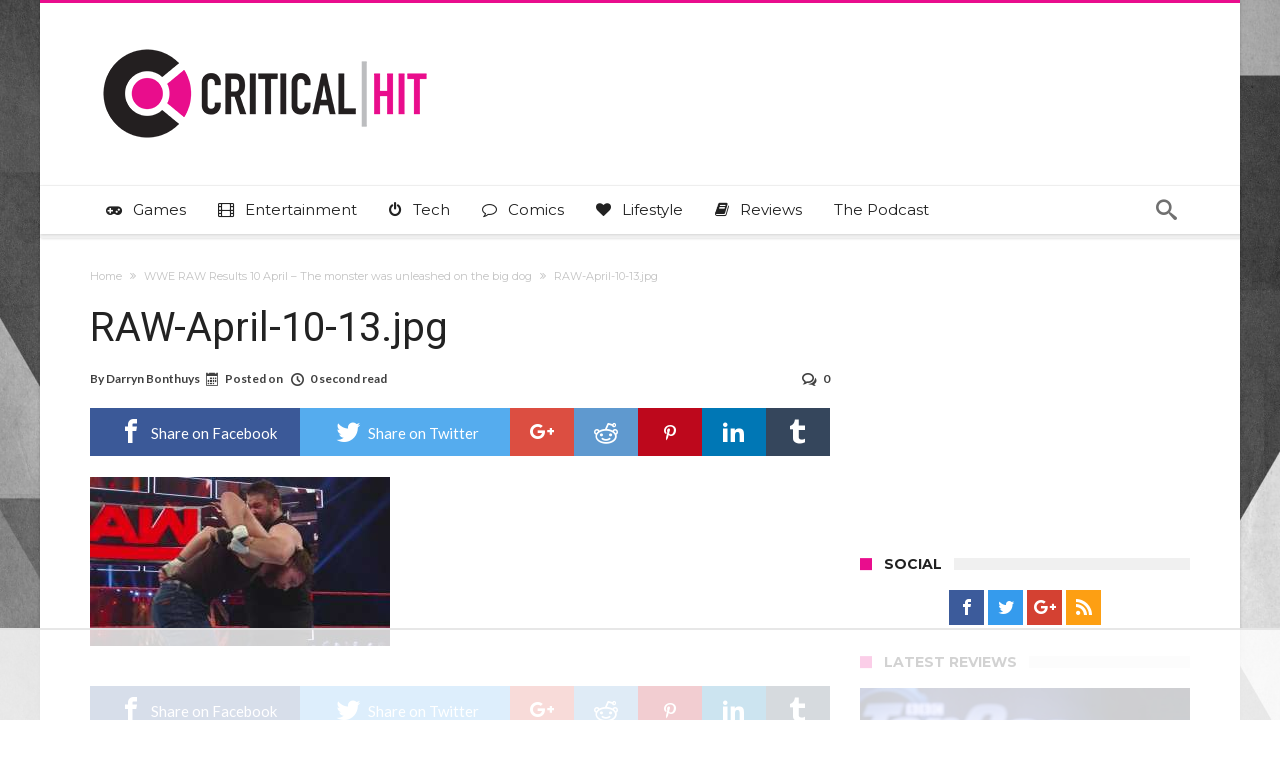

--- FILE ---
content_type: text/html
request_url: https://api.intentiq.com/profiles_engine/ProfilesEngineServlet?at=39&mi=10&dpi=936734067&pt=17&dpn=1&iiqidtype=2&iiqpcid=804e75e8-9cf1-4985-b57e-0f900e333511&iiqpciddate=1768852021001&pcid=f32dc775-0472-40ba-a3ca-013be4999372&idtype=3&gdpr=0&japs=false&jaesc=0&jafc=0&jaensc=0&jsver=0.33&testGroup=A&source=pbjs&ABTestingConfigurationSource=group&abtg=A&vrref=https%3A%2F%2Fwww.criticalhit.net
body_size: 55
content:
{"abPercentage":97,"adt":1,"ct":2,"isOptedOut":false,"data":{"eids":[]},"dbsaved":"false","ls":true,"cttl":86400000,"abTestUuid":"g_1ff4e8d7-2ae6-4dc5-9496-7a7652dc77a8","tc":9,"sid":2114706509}

--- FILE ---
content_type: text/html; charset=utf-8
request_url: https://www.google.com/recaptcha/api2/aframe
body_size: 265
content:
<!DOCTYPE HTML><html><head><meta http-equiv="content-type" content="text/html; charset=UTF-8"></head><body><script nonce="u6b_o23fdvABYqtox8dAGg">/** Anti-fraud and anti-abuse applications only. See google.com/recaptcha */ try{var clients={'sodar':'https://pagead2.googlesyndication.com/pagead/sodar?'};window.addEventListener("message",function(a){try{if(a.source===window.parent){var b=JSON.parse(a.data);var c=clients[b['id']];if(c){var d=document.createElement('img');d.src=c+b['params']+'&rc='+(localStorage.getItem("rc::a")?sessionStorage.getItem("rc::b"):"");window.document.body.appendChild(d);sessionStorage.setItem("rc::e",parseInt(sessionStorage.getItem("rc::e")||0)+1);localStorage.setItem("rc::h",'1768852030965');}}}catch(b){}});window.parent.postMessage("_grecaptcha_ready", "*");}catch(b){}</script></body></html>

--- FILE ---
content_type: text/plain
request_url: https://rtb.openx.net/openrtbb/prebidjs
body_size: -225
content:
{"id":"6c2f4811-cc5d-4a32-b4e1-0375d869a557","nbr":0}

--- FILE ---
content_type: text/plain; charset=UTF-8
request_url: https://at.teads.tv/fpc?analytics_tag_id=PUB_17002&tfpvi=&gdpr_consent=&gdpr_status=22&gdpr_reason=220&ccpa_consent=&sv=prebid-v1
body_size: 56
content:
NDZjZjFmZjQtOGU0Ny00YThmLThkZWItMGQxMmE1YzUwMGE4IzctNA==

--- FILE ---
content_type: text/plain
request_url: https://rtb.openx.net/openrtbb/prebidjs
body_size: -225
content:
{"id":"41433fa0-dcc4-467c-900f-af50832f2668","nbr":0}

--- FILE ---
content_type: text/plain
request_url: https://rtb.openx.net/openrtbb/prebidjs
body_size: -225
content:
{"id":"21c5707e-1a04-4b00-9923-ffddf4608535","nbr":0}

--- FILE ---
content_type: text/plain
request_url: https://rtb.openx.net/openrtbb/prebidjs
body_size: -225
content:
{"id":"29c10b48-ca2a-424e-b6c8-6d0a7b9b8d98","nbr":0}

--- FILE ---
content_type: text/plain
request_url: https://rtb.openx.net/openrtbb/prebidjs
body_size: -84
content:
{"id":"8bdcdbd9-7606-49ec-931b-82fa5c1492a7","nbr":0}

--- FILE ---
content_type: text/plain
request_url: https://rtb.openx.net/openrtbb/prebidjs
body_size: -225
content:
{"id":"de4acc24-0722-42e3-9a4b-798b0a53977e","nbr":0}

--- FILE ---
content_type: text/plain; charset=utf-8
request_url: https://ads.adthrive.com/http-api/cv2
body_size: 13515
content:
{"om":["00eoh6e0","03ory6zo","05a314c7-d40e-40cb-9069-7a92dbcf646f","07592ef4-4333-411e-bb39-da94bdea7890","08189wfv","08298189wfv","08qi6o59","0929nj63","0RJBaLDmBmQ","0a298vwq2wa","0av741zl","0avwq2wa","0b0m8l4f","0b2980m8l4f","0c1bfb25-31f5-4c44-b397-4971b91f25ab","0cpicd1q","0da726af-ea14-4228-a50a-b8d57a2052d0","0hly8ynw","0iyi1awv","0p7rptpw","0q298o0m0qz","0r6m6t7w","0sm4lr19","0uyv1734","1","1007_mk19vci9","1011_302_56651538","1011_302_56651545","1011_302_56651550","1011_302_56651863","1011_302_56651894","1011_302_56652054","1011_302_57051015","1011_302_57055551","1011_302_57055564","1011_302_57055873","1011_302_57055970","1019_573993159","1028_8728253","10310289136970_579588446","10310289136970_579589197","10310289136970_579599725","10310289136970_594352012","10339421-5836009-0","10339426-5836008-0","10385900","1043_202078312","10755070","10868755","10877374","10ua7afe","11142692","11212184","11509227","11519014","11631758","11648495","11837166","1185:1610269202","1185:1610326628","1185:1610326728","1185:1610326732","11896988","11928168","11999803","12010080","12010084","12010088","12151247","12219633","12219634","124843_8","124844_21","124848_7","124853_7","12552078","12850754","12850755","12850756","12_74_18107030","12_74_18113640","1453468","14xoyqyz","1501804","1610326628","1610326728","1610326732","1611092","16x7UEIxQu8","17_23391179","17_23391314","17_23487710","17_24104651","17_24104657","17_24104693","17_24104696","17_24632114","17_24632123","17_24683311","17_24696311","17_24696320","17_24696334","17_24696340","17_24766942","17_24766955","17_24766959","17_24766962","17_24766968","17_24766970","17_24766984","17_24766988","17_24767222","17_24767234","17_24767239","17_24767241","17_24767245","17_24767248","17_24767251","17_24767562","17_24767572","1848727e-b141-4624-bdaf-4cc8270c1b47","1891/84813","1891/84814","1IWwPyLfI28","1c4563fe-b069-48a8-9444-39b3fa921379","1c7bD_NkuZA","1dwefsfs","1zx7wzcw","201735646","202430_200_EAAYACog7t9UKc5iyzOXBU.xMcbVRrAuHeIU5IyS9qdlP9IeJGUyBMfW1N0_","202430_200_EAAYACogfp82etiOdza92P7KkqCzDPazG1s0NmTQfyLljZ.q7ScyBDr2wK8_","202d4qe7","206_492063","206_501276","206_501420","2132:19682095","2132:41269682","2132:44283562","2132:45327624","2132:45327630","2132:45562715","2132:45737946","2132:45738982","2132:45871980","2132:45941257","2132:45970184","2132:45999649","2132:45999652","2132:46036511","2132:46036736","2132:46038652","2132:46039823","2149:10868755","2149:12147059","2149:12151096","2149:12156461","2149:12160736","2179:579593739337040696","2179:585139266317201118","2179:587183202622605216","2179:588463996220411211","2179:588837179414603875","2179:588969843258627169","2179:589289985696794383","2179:589318202881681006","2179:590157627360862445","2179:591283456202345442","2179:594033992319641821","222tsaq1","2249:650628539","2249:691910064","2249:691914577","2249:691925891","2249:696523934","2249:703430542","2249:704061053","2249:704085924","2249:730993355984","2249:746445237033","2249:764386426750","2249:769739912621","2249:769739912624","2249:769741299563","2307:00eoh6e0","2307:0b0m8l4f","2307:0hly8ynw","2307:0r31j41j","2307:0sm4lr19","2307:0uyv1734","2307:222tsaq1","2307:28u7c6ez","2307:2i8t2rx0","2307:3o6augn1","2307:43jaxpr7","2307:45astvre","2307:4qxmmgd2","2307:4rfhl2qu","2307:6uuea5j2","2307:74scwdnj","2307:77gj3an4","2307:794di3me","2307:7cmeqmw8","2307:7ztkjhgq","2307:8ax1f5n9","2307:8i63s069","2307:8orkh93v","2307:8w4klwi4","2307:96srbype","2307:9nex8xyd","2307:9t6gmxuz","2307:a566o9hb","2307:a7w365s6","2307:a90208mb","2307:a9rnhyzc","2307:ag5h5euo","2307:b90cwbcd","2307:bj4kmsd6","2307:bjbhu0bk","2307:bkkzvxfz","2307:bpecuyjx","2307:bu0fzuks","2307:c1hsjx06","2307:c2d7ypnt","2307:c7mn7oi0","2307:cki44jrm","2307:cuudl2xr","2307:cv2huqwc","2307:dif1fgsg","2307:ehojwnap","2307:ekv63n6v","2307:emgupcal","2307:f2u8e0cj","2307:fphs0z2t","2307:g3tr58j9","2307:g749lgab","2307:ge4000vb","2307:hc3zwvmz","2307:hzonbdnu","2307:i4diz8fj","2307:i90isgt0","2307:iaqttatc","2307:jci9uj40","2307:jd035jgw","2307:jfh85vr4","2307:k10y9mz2","2307:k44tl2uo","2307:kniwm2we","2307:l2zwpdg7","2307:l6b7c4hm","2307:lp37a2wq","2307:lu0m1szw","2307:mfsmf6ch","2307:mmczbw1f","2307:mn537fcq","2307:mxccm4gg","2307:np9yfx64","2307:ouycdkmq","2307:q0nt8p8d","2307:q9plh3qd","2307:qchclse2","2307:quk7w53j","2307:ralux098","2307:rk5pkdan","2307:rmttmrq8","2307:rrlikvt1","2307:rup4bwce","2307:s4s41bit","2307:tty470r7","2307:u2cc9kzv","2307:wobgpnah","2307:wt0wmo2s","2307:xe7etvhg","2307:xm7xmowz","2307:z68m148x","23266973","23786257","2409_15064_70_85445175","2409_15064_70_85808977","2409_15064_70_86128400","2409_25495_176_CR52055522","2409_25495_176_CR52092918","2409_25495_176_CR52092919","2409_25495_176_CR52092920","2409_25495_176_CR52092921","2409_25495_176_CR52092922","2409_25495_176_CR52092923","2409_25495_176_CR52092956","2409_25495_176_CR52092957","2409_25495_176_CR52092959","2409_25495_176_CR52150651","2409_25495_176_CR52175340","2409_25495_176_CR52178314","2409_25495_176_CR52178315","2409_25495_176_CR52178316","2409_25495_176_CR52186411","2409_25495_176_CR52188001","24598434","24694775","24694809","24947","25048204","25048614","25_0l51bbpm","25_2nnhfnl4","25_49i1fha2","25_52qaclee","25_53v6aquw","25_87z6cimm","25_a9gy0zdv","25_b2zbmeym","25_bemuj01t","25_bq6a9zvt","25_bukxj5lt","25_cfnass1q","25_ctfvpw6w","25_gypb2tdl","25_hkxtc1wk","25_iqtjgsdl","25_kxwn3npu","25_sgaw7i5o","25_utberk8n","25_uwon4xgh","25_x0hu8vfk","25_xejccf8o","25_xz6af56d","26210676","262592","26298r0zyqh","2662_200562_8166422","2662_200562_8166427","2662_200562_8168475","2662_200562_8168520","2662_200562_8168537","2662_200562_8168539","2662_200562_8168586","2662_200562_8172720","2662_200562_8172724","2662_200562_8172741","2662_200562_8182931","2662_200562_8182933","2662_200562_8182952","2662_200562_T26343991","2676:85480675","2676:85480678","2676:85480683","2676:85480685","2676:85480699","2676:85807294","2676:85807297","2676:85807309","2676:85807320","2676:85807324","2676:85807326","2676:85807343","2676:85807351","2676:85807366","2676:86894914","2709prc8","2711_64_11999803","2711_64_12147059","2711_64_12151247","2711_64_12156461","2711_66_12151096","2715_9888_262592","2715_9888_501276","2715_9888_551337","2760:176_CR52092921","2760:176_CR52150651","2760:176_CR52175339","2760:176_CR52178316","27s3hbtl","28925636","28929686","28933536","28u7c6ez","29102835","29402249","29414696","29414711","2974:8166422","2974:8166427","2974:8168473","2974:8168479","2974:8168483","2974:8168519","2974:8168539","2974:8168581","2974:8168586","2974:8172728","2974:8172741","29_694150199","29_694150206","29_695879898","2WxQWT6JJoZrH0o4pyIP","2_206_554440","2_206_554471","2c1ccc6f-bddf-4c2e-a384-f6e8df938a01","2eybxjpm","2hdl0sv1","2i8t2rx0","2mokbgft","2v2984qwpp9","2v4qwpp9","2yor97dj","2yya934z","30583865","306_24696320","306_24696337","306_24766959","306_24767217","306_24767248","306_24767531","308_125203_15","3103f2a0-f062-4c31-b169-2edf3f7f05ef","31334462","31c17ed3-45ce-494d-88c9-9c331365eb56","31qdo7ks","33191324","33419345","33419360","33419362","33603859","33604508","33608492","33627470","336357ce-368f-4f52-8a50-1705823c0b35","33639785","33iu1mcp","34182009","3470:2tAlke8JLD8Img5YutVv","347138009","3490:CR52055522","3490:CR52092918","3490:CR52092921","3490:CR52092923","3490:CR52175340","3490:CR52178314","3490:CR52178316","3490:CR52212685","3490:CR52212688","3490:CR52223710","3490:CR52223725","3490:CR52223939","3658_136236_fphs0z2t","3658_138741_T26317748","3658_138741_T26317759","3658_15032_7ztkjhgq","3658_15032_bkkzvxfz","3658_15106_jfh85vr4","3658_15180_lvx7l0us","3658_153983_xm7xmowz","3658_15696_34eys5wu","3658_15866_96srbype","3658_15936_0uyv1734","3658_18008_duxvs448","3658_18008_u2cc9kzv","3658_18152_f2u8e0cj","3658_215376_homyiq6b","3658_248515_d8ijy7f2","3658_603555_bj4kmsd6","3658_645323_q0nt8p8d","3658_67113_h9sd3inc","3658_78719_qchclse2","3658_87799_c7mn7oi0","36_46_11125455","36_46_12151247","3702_139777_24765466","3702_139777_24765477","3702_139777_24765483","3702_139777_24765546","37250131","381513943572","381846714","3822:23149016","39303316","39303318","39350186","39364467","39385380","396432824","3LMBEkP-wis","3b62f612-ab23-4f13-aef6-d04d03a709a0","3g43JIEGTBC1NCnvg69MxQ","3gzxu80d","3o6augn1","3tkh4kx1","3ws6ppdq","402680649","40298okvfnu","4083IP31KS13kontrolfreek","4083IP31KS13kontrolfreek_cdb8e","40854655","409_189398","409_189409","409_192547","409_192565","409_216326","409_216366","409_216382","409_216384","409_216386","409_216387","409_216396","409_216398","409_216404","409_216406","409_216416","409_216476","409_216492","409_216497","409_220359","409_220363","409_223588","409_223589","409_223591","409_223597","409_223599","409_223603","409_225978","409_225980","409_225982","409_225983","409_225987","409_225988","409_225990","409_225993","409_226312","409_226314","409_226321","409_226322","409_226324","409_226327","409_226331","409_226332","409_226336","409_226337","409_226342","409_226346","409_226352","409_226354","409_227223","409_227224","409_227235","409_228059","409_228075","409_228077","409_228346","409_228350","409_228351","409_228354","409_228363","409_228367","409_228373","409_228378","409_230728","409_233834","42146048","42171189","42231859","42569692","43163352","43919974","43919976","43919985","439246469228","43a7ptxe","43ij8vfd","43jaxpr7","44283562","4445fdd1-6172-4059-aef4-a0331d6f90ea","45327624","45327630","45737946","45871980","458901553568","45941257","45999649","45astvre","46036511","46039087","46243_46_12151096","46vbi2k4","47192068","4771_139789_1610269202","47745504","481703827","485027845327","48574640","48574716","48594493","48621657","48700649","48739106","48877306","49064328","4941614","4941618","4947806","4972638","4972640","4afca42j","4aqwokyz","4fk9nxse","4qks9viz","4qxmmgd2","501276","501420","50479792","50594975","506236635","51372397","514819301","52136737","52136743","52136747","52137182","52141873","521_425_203499","521_425_203500","521_425_203501","521_425_203502","521_425_203504","521_425_203505","521_425_203506","521_425_203507","521_425_203508","521_425_203509","521_425_203513","521_425_203514","521_425_203515","521_425_203516","521_425_203517","521_425_203518","521_425_203521","521_425_203522","521_425_203523","521_425_203524","521_425_203525","521_425_203526","521_425_203529","521_425_203530","521_425_203534","521_425_203535","521_425_203536","521_425_203538","521_425_203541","521_425_203542","521_425_203543","521_425_203544","521_425_203608","521_425_203611","521_425_203612","521_425_203614","521_425_203615","521_425_203617","521_425_203618","521_425_203619","521_425_203620","521_425_203621","521_425_203622","521_425_203623","521_425_203624","521_425_203627","521_425_203631","521_425_203632","521_425_203633","521_425_203634","521_425_203635","521_425_203636","521_425_203638","521_425_203639","521_425_203641","521_425_203645","521_425_203647","521_425_203648","521_425_203651","521_425_203656","521_425_203657","521_425_203659","521_425_203660","521_425_203663","521_425_203665","521_425_203674","521_425_203675","521_425_203677","521_425_203680","521_425_203681","521_425_203683","521_425_203684","521_425_203686","521_425_203687","521_425_203689","521_425_203690","521_425_203692","521_425_203693","521_425_203695","521_425_203696","521_425_203698","521_425_203699","521_425_203700","521_425_203701","521_425_203702","521_425_203703","521_425_203704","521_425_203705","521_425_203706","521_425_203707","521_425_203708","521_425_203709","521_425_203711","521_425_203712","521_425_203713","521_425_203714","521_425_203715","521_425_203716","521_425_203717","521_425_203718","521_425_203719","521_425_203720","521_425_203723","521_425_203724","521_425_203725","521_425_203728","521_425_203729","521_425_203730","521_425_203731","521_425_203732","521_425_203733","521_425_203735","521_425_203736","521_425_203737","521_425_203738","521_425_203739","521_425_203740","521_425_203741","521_425_203742","521_425_203743","521_425_203744","521_425_203745","521_425_203747","521_425_203748","521_425_203750","521_425_203751","521_425_203863","521_425_203864","521_425_203867","521_425_203868","521_425_203871","521_425_203872","521_425_203874","521_425_203877","521_425_203878","521_425_203879","521_425_203880","521_425_203884","521_425_203885","521_425_203887","521_425_203890","521_425_203892","521_425_203893","521_425_203894","521_425_203897","521_425_203898","521_425_203900","521_425_203901","521_425_203905","521_425_203907","521_425_203908","521_425_203909","521_425_203911","521_425_203912","521_425_203917","521_425_203918","521_425_203921","521_425_203922","521_425_203924","521_425_203926","521_425_203928","521_425_203929","521_425_203930","521_425_203932","521_425_203934","521_425_203936","521_425_203937","521_425_203938","521_425_203939","521_425_203940","521_425_203943","521_425_203945","521_425_203946","521_425_203947","521_425_203948","521_425_203949","521_425_203951","521_425_203952","521_425_203956","521_425_203959","521_425_203961","521_425_203965","521_425_203969","521_425_203970","521_425_203972","521_425_203973","521_425_203975","521_425_203976","521_425_203977","521_425_203981","522710","52322104","52qaclee","5316_139700_1675b5c3-9cf4-4e21-bb81-41e0f19608c2","5316_139700_21be1e8e-afd9-448a-b27e-bafba92b49b3","5316_139700_25804250-d0ee-4994-aba5-12c4113cd644","5316_139700_4589264e-39c7-4b8f-ba35-5bd3dd2b4e3a","5316_139700_4d1cd346-a76c-4afb-b622-5399a9f93e76","5316_139700_54e609c2-e8cb-4af7-b2bc-73d51e96bd46","5316_139700_5546ab88-a7c9-405b-87de-64d5abc08339","5316_139700_5be498a5-7cd7-4663-a645-375644e33f4f","5316_139700_605bf0fc-ade6-429c-b255-6b0f933df765","5316_139700_63c5fb7e-c3fd-435f-bb64-7deef02c3d50","5316_139700_6c959581-703e-4900-a4be-657acf4c3182","5316_139700_76cc1210-8fb0-4395-b272-aa369e25ed01","5316_139700_83b9cb16-076b-42cd-98a9-7120f6f3e94b","5316_139700_86ba33fe-6ccb-43c3-a706-7d59181d021c","5316_139700_87802704-bd5f-4076-a40b-71f359b6d7bf","5316_139700_90aab27a-4370-4a9f-a14a-99d421f43bcf","5316_139700_973b0cf0-cb1c-4dec-955c-66dc1c2db705","5316_139700_9a3bafb0-c9ab-45f3-b86c-760a494d70d0","5316_139700_a9f4da76-1a6b-41a6-af56-a1aff4fa8399","5316_139700_ae41c18c-a00c-4440-80fa-2038ea8b78cb","5316_139700_af6bd248-efcd-483e-b6e6-148c4b7b9c8a","5316_139700_b801ca60-9d5a-4262-8563-b7f8aef0484d","5316_139700_bd0b86af-29f5-418b-9bb4-3aa99ec783bd","5316_139700_bfa332f1-8275-48ab-9ef5-92af780be670","5316_139700_cebab8a3-849f-4c71-9204-2195b7691600","5316_139700_d1a8183a-ff72-4a02-b603-603a608ad8c4","5316_139700_de0a26f2-c9e8-45e5-9ac3-efb5f9064703","5316_139700_e3299175-652d-4539-b65f-7e468b378aea","5316_139700_e3bec6f0-d5db-47c8-9c47-71e32e0abd19","5316_139700_e57da5d6-bc41-40d9-9688-87a11ae6ec85","5316_139700_e819ddf5-bee1-40e6-8ba9-a6bd57650000","5316_139700_ed348a34-02ad-403e-b9e0-10d36c592a09","5316_139700_f3c12291-f8d3-4d25-943d-01e8c782c5d7","5316_139700_f7be6964-9ad4-40ba-a38a-55794e229d11","5316_139700_fd97502e-2b85-4f6c-8c91-717ddf767abc","53db10ch","53osz248","53v6aquw","542392","54456582","549410","54u8rpkf","5510:7ztkjhgq","5510:cymho2zs","5510:jfh85vr4","5510:kecbwzbd","5510:l6b7c4hm","5510:ouycdkmq","5510:quk7w53j","5510:uk9x4xmh","5510:x3nl5llg","55116643","55167461","553950","554460","554462","554470","555_165_793376859061","5563_66529_OADD2.1178676524527878_1FWKO2OB8UEF3EH","5563_66529_OADD2.1230353538491029_1ZJOCDMYLEWDZVJ","5563_66529_OADD2.1316115555006003_1IJZSHRZK43DPWP","5563_66529_OADD2.1323812136497274_1D8HTHMNMW0HE33","5563_66529_OADD2.1324911647936571_1LSIB1P9G0X5U4M","5563_66529_OADD2.1327110671252253_1GA0WX2XBLZBQQE","5563_66529_OADD2.7216038222963_163X1V9GDJK1NZYZXG","5563_66529_OADD2.7216038222966_1772GJH4O87CM04FDB","5563_66529_OADD2.7284328140866_1BGO6DQ8INGGSEA5YJ","5563_66529_OADD2.7284328140867_1QMTXCF8RUAKUSV9ZP","5563_66529_OADD2.7284328163393_196P936VYRAEYC7IJY","5563_66529_OADD2.7353040902703_13KLDS4Y16XT0RE5IS","5563_66529_OADD2.7353040902704_12VHHVEFFXH8OJ4LUR","5563_66529_OADD2.7353040903008_12R0JVJY7L8LZ42RWN","5563_66529_OADD2.7353043681733_1CTKQ7RI7E0NJH0GJ0","5563_66529_OADD2.7353083169082_14CHQFJEGBEH1W68BV","5563_66529_OADD2.7353135342683_1C1R07GOEMYX1FANED","5563_66529_OADD2.7353135343210_1Q4LXSN5SX8NZNBFZM","5563_66529_OADD2.7353135343668_1BTJB8XRQ1WD0S0520","5563_66529_OADD2.7353135343868_1E1TPI30KD80KE1BFE","5563_66529_OADD2.7353135343872_1LKTBFPT7Z9R6TVGMN","5563_66529_OADD2.7353140498605_1QN29R6NFKVYSO2CBH","5563_66529_OAIP.104c050e6928e9b8c130fc4a2b7ed0ac","5563_66529_OAIP.1a822c5c9d55f8c9ff283b44f36f01c3","5563_66529_OAIP.2bcbe0ac676aedfd4796eb1c1b23f62f","5563_66529_OAIP.39ccb4a8f0c333381f284d3bb55d0ecf","5563_66529_OAIP.4d6d464aff0c47f3610f6841bcebd7f0","5563_66529_OAIP.9fe96f79334fc85c7f4f0d4e3e948900","5563_66529_OAIP.d540ea934248101dd4168581ea5252a0","557_409_189392","557_409_216366","557_409_216396","557_409_216398","557_409_216406","557_409_216486","557_409_216606","557_409_220139","557_409_220149","557_409_220159","557_409_220333","557_409_220338","557_409_220343","557_409_220344","557_409_220346","557_409_220354","557_409_220364","557_409_223589","557_409_223599","557_409_225988","557_409_226312","557_409_226316","557_409_228054","557_409_228055","557_409_228064","557_409_228105","557_409_228115","557_409_228354","557_409_228363","557_409_228370","557_409_228373","557_409_235268","557_409_235548","558_93_2mokbgft","558_93_96srbype","558_93_cv2huqwc","558_93_daw00eve","55965333","56018481","56071098","560_74_18236330","560_74_18268035","560_74_18268075","560_74_18268080","560_74_18268083","560_74_18298318","5626536529","56341213","5636:12023787","564552433","56619923","56635908","56635945","56635955","566480599","56648250","56648445","5670:8166422","5670:8168473","5670:8168475","5670:8168483","5670:8168519","5670:8168539","5670:8168581","5670:8172741","56794606","56824595","5700:703653677","5726594343","576777115309199355","58116767","58310259131_553781220","58310259131_553781221","58310259131_553781814","587183202622605216","588969843258627169","59664278","59751535","59751572","59780459","59780461","59780463","59780474","59873208","59873210","59873214","59873222","59873223","59873224","59873227","59873230","59873231","5989_1799740_704067611","5989_1799740_704085924","5989_28443_701278089","5d9d2ede-8e2e-4086-bbae-863888b805bb","5eduqghr","5ia3jbdy","60146355","6026574625","60398502","60398729","60485583","60618585","60636308","60638194","609577512","60f5a06w","61082324","61085224","61102880","61174500","61174524","61210719","61213159","61216075","613344ix","61417942","61524915","61543638","618576351","618653722","618876699","618980679","61900466","619089559","61916211","61916223","61916225","61916229","61932920","61932925","61932933","61932948","61932957","62187798","6226500969","6226505231","6226505239","6226508465","6226534291","6250_66552_1078081054","6250_66552_1112487743","6250_66552_1112688573","6250_66552_1114688213","6250_66552_873717476","6250_66552_873869816","6250_66552_943382804","62541139","62667314","627225143","627227759","627290883","627301267","627309156","627309159","627506494","627506665","62785693","62799585","628015148","628086965","628153053","628222860","628223277","628360579","628360582","628444259","628444349","628444433","628444439","628456307","628456310","628456313","628456379","628456382","628456403","628622163","628622166","628622169","628622172","628622175","628622178","628622241","628622244","628622247","628622250","628683371","628687043","628687157","628687460","628687463","628789927","628803013","628841673","628990952","629007394","629009180","629167998","629168001","629168010","629168565","629171196","629171202","629234167","629255550","629350437","62946748","629488423","62949920","629525205","62962171","62977989","62978285","62978299","62978305","62980385","62981075","629817930","62981822","62985062","62987257","629984747","630137823","63036544","63068378","6365_61796_685193681490","6365_61796_685193681499","6365_61796_742174851279","6365_61796_784844652399","6365_61796_784880263591","6365_61796_784880274628","6365_61796_784880274955","6365_61796_784880275132","6365_61796_784880275657","6365_61796_784971491009","6365_61796_785326944621","6365_61796_785326944648","6365_61796_785451798380","6365_61796_785452880867","6365_61796_785452881089","6365_61796_785452908677","6365_61796_787899938824","6365_61796_788913549806","6365_61796_790703534138","6365_61796_791179284394","6365_61796_793303452475","6365_61796_793379544932","6365_61796_793381057673","6365_61796_793381067213","63barbg1","645287520","6476bac7-8038-49fb-952a-ca026742490c","651637446","651637459","651637461","651637462","6547_67916_1UMSTwIawBWPOOIM5eu9","6547_67916_29xKHJHSiCNwa01MHgBm","6547_67916_4o53P5YuNi9xBrhVgfw3","6547_67916_57GwwabjszeYXUq9E7mW","6547_67916_6I2I23wIVUDxqAWXYjwo","6547_67916_6YZZnNn0gn28KWzA0mQc","6547_67916_9el0RHrBssLu8AAHf4by","6547_67916_Eqh0ymvuBoiOSic0iHzr","6547_67916_LAZty5OBEipsoe8o304V","6547_67916_R18vWm5o4EfVpShnponL","6547_67916_SzPPODHFRM0Gbzs8BBMm","6547_67916_UdPluLEY0XBF6rtIfWFc","6547_67916_XXAejocRrZTeLJFy9DZE","6547_67916_axVm6RI0fElbkZ0XIaSM","6547_67916_b60gZY8ivAf3goHHzheL","6547_67916_eAtPdfNvCZ7yDd5jEUtn","6547_67916_p0ghhyBt2ZqqoXWUHnFi","6547_67916_pqyUuEhqBsKjONeYdKbV","6547_67916_rxBvqZTvqhwynreWVqTT","6547_67916_vhQObFKEE5o0wofhYsHK","6547_67916_wWZyeri1RhkrxBv511xa","6547_67916_yhzVvaO1p8y7bv5wuy09","659216891404","659713728691","668547419","668547507","66_gkzoa5mgrejlsq0uj96j","670_9916_594352012","677887947","67swazxr","680_99480_464327579","680_99480_696508437","680_99480_700109379","680_99480_700109389","680_99480_700109393","682643349","684cc250-33ba-4e5f-911e-ff11e01f44ea","690_99485_1610326728","692192868","693447699","693833864","694070622186","695879867","695879875","695879895","695879898","695879922","695879935","696504949","696504964","696504971","697189859","697189862","697189865","697189873","697189874","697189878","697189882","697189885","697189922","697189925","697189927","697189930","697189949","697189968","697189974","697189982","697189984","697189989","697189991","697189993","697189994","697189999","697190001","697190002","697190006","697190010","697190012","697190016","697190019","697190037","697190042","697190050","697190072","697190094","697199614","697453677","697525780","697525781","697525795","697525808","697525824","697876985","697876988","697876994","697876997","697876998","697876999","697877001","698496780","699457526","6a7477f7-10a1-4347-a458-a59eee0c4819","6c1bceff-6551-433b-b27a-e1f732837163","6hye09n0","6l5qanx0","6mj57yc0","6mrds7pc","6p39oadw","6rbncy53","6u4glzf8","6uuea5j2","700109389","701276081","702675191","702759324","702759712","702769363","702834413","702924175","703430542","703895702","704089220","704372859","704475727","704886270","704890558","705748877","706252953","70_85472784","70_85472786","70_86128400","70_86470625","70_86470635","714860618836","722434589030","725271087996","729573858710","729869615964","729896476495","7354_111700_86509222","7354_111700_86509226","7354_138543_85444966","7354_138543_85445179","7354_138543_85445183","7354_138543_85807320","7354_138543_85807343","7354_138543_85807351","7354_138543_85808988","7354_138543_85809016","7354_229128_86128400","735693786911","736796518248","7414_121891_6205231","7414_121891_6205239","74243_74_18268080","744512ad-3aaa-40ba-acca-d156b4d73136","74987676","74987692","74scwdnj","753984de-4f0a-4909-a49b-b1b70e5691cd","754085118673","767866825418","773836965811","779628197996","77gj3an4","78284e7f-5dda-4915-8767-3432c4b410e9","786055362427","786935973586","78827816","78827881","790703534108","79096172","79096182","792862812604","793053395908","79482219","794di3me","79507231","7969_149355_44283562","7969_149355_44764998","7969_149355_45327624","7969_149355_45737946","7969_149355_45738982","7969_149355_45871980","7969_149355_45941257","7969_149355_45999649","7969_149355_45999652","7969_149355_T25604803","7cmeqmw8","7fc6xgyo","7fcbdffd-b5b1-4ba8-ac3c-d3cabf5b958d","7k27twoj","7qIE6HPltrY","7qevw67b","7sf7w6kh","7vlmjnq0","7xb3th35","80072816","80072827","80072847","8064018","80ec5mhd","80y1czkf","8106683","8152859","8152878","8152879","8153721","8153725","8153731","8153741","8153743","8153749","8154360","8154364","8154366","8166427","8168539","8172728","8172731","8172732","8172734","8172741","8182964","82133854","82133858","821i184r","82286850","8341_230731_585139266317201118","8341_230731_587183202622605216","8341_230731_588366512778827143","8341_230731_588463996220411211","8341_230731_588837179414603875","8341_230731_588969843258627169","8341_230731_589289985696794383","8341_230731_589318202881681006","8341_230731_591283456202345442","8341_230731_594033992319641821","83443038","83443827","83fe3c56-0ab3-4012-883a-18b7d45e1f19","84105_751141145","84105_751141158","84578111","84578122","84578144","85444959","85444966","85480720","85943196","85943197","85954255","85954439","86470621","86509222","86509229","86509230","8688017e-85dd-4b7f-a69a-ef5d72290b33","87z6cimm","88c5b184-4249-47f2-88dd-125bdeb7f023","8968064","8ax1f5n9","8d4e6bff-5d16-4329-bc56-001df9498c15","8h0jrkwl","8hezw6rl","8i63s069","8orkh93v","8w4klwi4","9057/0328842c8f1d017570ede5c97267f40d","9057/211d1f0fa71d1a58cabee51f2180e38f","9057/d85637c6c518d2f34696418d4c827d74","9070453","90_12219552","90_12219555","90_12219562","90_12219591","90_12219633","90_12219634","90_12441747","90_12452428","90_12491645","90_12491687","90_12850756","90zjqu77","91950565","91b34e90-7d9f-42f9-8f99-f6bc32a42e7f","9309343","93azyd79","9598343","96srbype","97_8152859","97fzsz2a","9802908","9b5d2560-58da-48bb-8203-ad15180d02a2","9cv2cppz","9e2981x2zdt","9krcxphu","9nex8xyd","9r15vock","9rvsrrn1","9t6gmxuz","9vtd24w4","FC8Gv9lZIb0","Fr6ZACsoGJI","HFN_IsGowZU","J0oHAwAc5lQ","LXINXrexAqQ","NplsJAxRH1w","V03381VfR1EaXF8AHhwaWFUQUwsNN1cHFVYQGEkO","YM34v0D1p1g","YlnVIl2d84o","_2Ddn1kJUvs","a0oxacu8","a0r398qn","a28aa558-6887-4d13-b310-92391d731686","a566o9hb","a7w365s6","a9rnhyzc","aa9d3aa4-5b1b-483f-bfa6-38216a87a36c","ad721eb8-224f-4fa5-ac44-9e8ecedcc1a7","aeb9d999-53d1-464a-8503-9ab755f145d2","ag5h5euo","ajnkkyp6","axw5pt53","b06aaeac-49d8-4a44-aa13-5b5c4cb2979d","b38aa608-754b-4719-b465-d3ea03edbbdf","b3sqze11","b8a9daa4-ec20-4621-923e-d3af7b64aa4e","b90cwbcd","b970586c-c29f-436a-b290-b1681944e2c7","bb9d516e-452a-4667-9551-36f79bd93d73","bcabc8b6-26f1-4187-9952-ac16c62b29be","bcc2e7c6-dd2c-4330-b9a0-c1f9700ff27d","be4hm1i2","bhcgvwxj","bj2984kmsd6","bj4kmsd6","bjbhu0bk","bk298kzvxfz","bmvwlypm","bn278v80","bpecuyjx","bpwmigtk","bu0fzuks","bumlrz1t","c-Mh5kLIzow","c1dt8zmk","c1hsjx06","c22985t9p0u","c25t9p0u","c2d7ypnt","c3dhicuk","c7298mn7oi0","c774ffb2-57b7-40ca-94b0-467fb372d275","c7mn7oi0","ca6ac268-2ea2-4d99-8073-13396f9c6d89","cd29840m5wq","cd40m5wq","ce7bo7ga","cegbqxs1","cki44jrm","ckjf5xr6","coezr8wp","cpn7gwek","cr-0qt9aik4u9vd","cr-2qyq0al6ubwe","cr-8hpf4y34u9vd","cr-8itw2d8r87rgv2","cr-96xuyi3tu8rm","cr-96xuyi4vu8rm","cr-97pzzgzrubqk","cr-97y25lzsubqk","cr-98qx3d4yubqk","cr-98qy2h5qubqk","cr-98qyxd8vubqk","cr-98qyxf3wubqk","cr-98xywk4vubxf","cr-9hxzbqc08jrgv2","cr-Bitc7n_p9iw__vat__49i_k_6v6_h_jce2vj5h_9v3kalhnq","cr-Bitc7n_p9iw__vat__49i_k_6v6_h_jce2vj5h_PxWzTvgmq","cr-Bitc7n_p9iw__vat__49i_k_6v6_h_jce2vj5h_Sky0Cdjrj","cr-Bitc7n_p9iw__vat__49i_k_6v6_h_jce2vj5h_buspHgokm","cr-Bitc7n_p9iw__vat__49i_k_6v6_h_jce2vj5h_yApYgdjrj","cr-Bitc7n_p9iw__vat__49i_k_6v6_h_jce2vm6d_ckZpqgokm","cr-aaqt0j2subwj","cr-aaqt0j3xubwj","cr-aaqt0j7wubwj","cr-aaqt0j8subwj","cr-aaqt0k1pubwj","cr-aaqt0k1vubwj","cr-aav1zg0qubwj","cr-aav22g0wubwj","cr-aav22g0yubwj","cr-aav22g1pubwj","cr-aav22g2tubwj","cr-aav22g2wubwj","cr-aav22g3pubwj","cr-aavwye0pubwj","cr-aavwye1pubwj","cr-aavwye1subwj","cr-aavwye1uubwj","cr-aawz2m3rubwj","cr-aawz2m3vubwj","cr-aawz2m4wubwj","cr-aawz2m4yubwj","cr-aawz2m5qubwj","cr-aawz2m5xubwj","cr-aawz2m6pubwj","cr-aawz2m7tubwj","cr-aawz2m7uubwj","cr-aawz2m7xubwj","cr-aawz3f0pubwj","cr-aawz3f0uubwj","cr-aawz3f0wubwj","cr-aawz3f1subwj","cr-aawz3f1yubwj","cr-aawz3f2tubwj","cr-aawz3f3qubwj","cr-aawz3f3uubwj","cr-aawz3f3xubwj","cr-aawz3f3yubwj","cr-aawz3f4uubwj","cr-aawz3i2xubwj","cr-aawz3i5rubwj","cr-aawz3i6rubwj","cr-ebww2i0q17tmu","cr-f6puwm2yw7tf1","cr-g7xv5f0qvft","cr-gaqt1_k4quarew0qntt","cr-gaqt1_k4quarex3qntt","cr-gaqt1_k4quarex4qntt","cr-gaqt1_k4quarey7qntt","cr-h6q46o706lrgv2","cr-ht3q4ax2ubwe","cr-j608wonbuatj","cr-k1raq3v1u9vd","cr-kz4ol95lu9vd","cr-kz4ol95lubwe","cr-okttwdu0ubwe","cr-rl6118qtuatj","cr-sk1vaer4u9vd","cr-sk1vaer4ubwe","cr-vu0tbhteubwe","cr-wm8psj6gubwe","cv2982huqwc","cv2huqwc","cymho2zs","czt3qxxp","d8298ijy7f2","d8ijy7f2","d8xpzwgq","da298w00eve","daw00eve","ddd2k10l","dea7uaiq","df695718-6b21-4fcb-aa7f-bd7eaa6bcbe7","dft15s69","dg2WmFvzosE","dif1fgsg","dlhzctga","dlvawbka","dpjydwun","dsic8quj","dwghal43","dy35slve","dzn3z50z","e145227d-5df3-4ef6-b257-8b6037bf8016","e21842a3-8e9d-4f4d-a2c3-61a13ea94720","e283120c-355b-4d93-b1a2-c125c02bf059","e2c76his","e38qsvko","e4h05dx3","e63e1741-eb68-4b03-9d50-0eeb62d14843","e900f2cb-2d72-4a74-99b3-ca215cdbd810","eb9vjo1r","ec2892a6-58c6-4387-91cf-809593d1de48","ed2985kozku","ehojwnap","eiqtrsdn","ek298ocpzhh","ekocpzhh","ekv63n6v","emgupcal","emhpbido","etbvh71k","extremereach_creative_76559239","f09f5abd-0822-48b7-87ad-60455008aaa0","f0u03q6w","f2u8e0cj","f31c3a50-52d2-477f-801e-7875677575f6","f3craufm","f46gq7cs","f7bbf8d5-a3ad-444a-b63d-ff35f8098caa","f9298zmsi7x","faia6gj7","fc2e18ff-cfc5-45fa-8c03-41f225505000","fdujxvyb","feueU8m1y4Y","fmbxvfw0","fmmrtnw7","fp298hs0z2t","fphs0z2t","fsjx3izq","ft298guiytk","fybdgtuw","g2ozgyf2","g33ctchk","g3tr58j9","g4iapksj","g4kw4fir","g529811rwow","g749lgab","gGwpyzK9_Ac","ge4000vb","ge4kwk32","ghoftjpg","gjwam5dw","gvotpm74","h0cw921b","h5p8x4yp","h828fwf4","hPuTdMDQS5M","hauz7f6h","hc3zwvmz","heyp82hb","hf9ak5dg","hi8yer5p","hkxtc1wk","homyiq6b","hqz7anxg","hr2985uo0z9","hr5uo0z9","hu8cf63l","hxxrc6st","hzonbdnu","hzqgol41","i2aglcoy","i38zq5s7","i4diz8fj","i776wjt4","i7sov9ry","i8q65k6g","i90isgt0","i9b8es34","iaqttatc","irMqs4j41TM","ixtrvado","j39smngx","j4r0agpc","j5l7lkp9","jci9uj40","jd035jgw","jf0p7mje","jfh85vr4","jo298x7do5h","jonxsolf","jox7do5h","jr169syq","k10y9mz2","k28x0smd","k44tl2uo","k4i0qcx1","k5lnzw20","k6mxdk4o","k6n08fc0","kecbwzbd","kk5768bd","klqiditz","kn864eah","kniwm2we","knw9r6zj","ko-1XBUHYYA","ko42112fk4v7t","ksrdc5dk","kv2blzf2","kxcowe3b","ky0y4b7y","kz8629zd","l04ojb5z","l2zwpdg7","l9xck988","lc408s2k","ll8m2pwk","llejctn7","lmkhu9q3","lp37a2wq","lu0m1szw","lvx7l0us","lz23iixx","m3wzasds","m4298xt6ckm","m4xt6ckm","m9tz4e6u","mf9hp67j","mfsmf6ch","mh2a3cu2","min949in","mk19vci9","mmr74uc4","mn537fcq","mne39gsk","mnzinbrt","mtsc0nih","mvtp3dnv","mwwkdj9h","n1nubick","n3egwnq7","n9sgp7lz","nDEslD5DCrE","ne298c7l5xv","nf4ziu0j","nfucnkws","np9yfx64","nrlkfmof","nrs1hc5n","ns6i2m3u","nv0uqrqm","nv5uhf1y","o5298xj653n","o5xj653n","o705c5j6","oc298zmkbuu","ocnesxs5","oczmkbuu","oe31iwxh","ofoon6ir","ofr83ln0","ok298wtdd80","okem47bb","okwtdd80","ot91zbhz","ou298ycdkmq","ouycdkmq","ox6po8bg","oxs5exf6","oy3b9yzx","ozdii3rw","p0yfzusz","pefxr7k2","pi2986u4hm4","pi6u4hm4","piwneqqj","pl298th4l1a","plth4l1a","ppvl1dzu","prcz3msg","prq4f8da","pv298u20l8t","pvu20l8t","pxjRKdM1cbg","q0298nt8p8d","q0nt8p8d","q67hxR5QUHo","q9I-eRux9vU","q9plh3qd","qM1pWMu_Q2s","qa298oxvuy4","qaoxvuy4","qchclse2","qen3mj4l","qjfdr99f","qjinld2m","qqj2iqh7","qqvgscdx","qts6c5p3","quk7w53j","qx169s69","r3298co354x","r3co354x","r68ur1og","ralux098","rcfcy8ae","rdsee7ru","riaslz7g","rk5pkdan","rkqjm0j1","rmttmrq8","rrlikvt1","rue4ecys","rup4bwce","rxj4b6nw","s2ahu2ae","s42om3j4","s4s41bit","s63o9pkv","sagk476t","scpvMntwtuw","sdodmuod","siCRhsFQTfc","sk3ffy7a","sk4ge5lf","st298jmll2q","sttgj0wj","t2298dlmwva","t2dlmwva","t3gzv5qs","t4zab46q","t58zjs8i","t5kb9pme","t73gfjqn","t7jqyl3m","t8wo6x3o","tc6309yq","try1d6ob","tsf8xzNEHyI","ttvuqq7b","tvhhxsdx","twf10en3","u2cc9kzv","u6298m6v3bh","u7863qng","u7p1kjgp","ubykfntq","ud61dfyz","udke8iyu","uhebin5g","uip3qtm9","ujqkqtnh","uk9x4xmh","ulu6uool","um298kfvraj","ut42112berk8n","utberk8n","uz8dk676","v4rfqxto","v9k6m2b0","vf42112vpfnp8","vfo7fqya","vkqnyng8","vnc30v3n","vosqszns","vqccoh59","vqqwz0z3","w15c67ad","w82ynfkl","w9lu3v5o","wFBPTWkXhX8","wSS2mS7UbWY","wgs30pcg","wix9gxm5","wt0wmo2s","wu5qr81l","ww9yxw2a","wxfnrapl","x22981s451d","x3nl5llg","x4jo7a5v","x59pvthe","xafmw0z6","xdaezn6y","xe2987etvhg","xe7etvhg","xgzzblzl","xies7jcx","xjq9sbpc","xm7xmowz","xswz6rio","xtxa8s2d","xwhet1qh","y51tr986","y8tdszlh","yl0m4qvg","yl9likui","yo6tydde","yq5t5meg","yvwm7me2","yxvw3how","yy10h45c","z62988m148x","z68m148x","z8hcebyi","z8p3j18i","zaiy3lqy","zfexqyi5","zi298bvsmsx","zibvsmsx","ziox91q0","zvdz58bk","zxl8as7s","7979132","7979135"],"pmp":[],"adomains":["1md.org","a4g.com","about.bugmd.com","acelauncher.com","adameve.com","adelion.com","adp3.net","advenuedsp.com","aibidauction.com","aibidsrv.com","akusoli.com","allofmpls.org","arkeero.net","ato.mx","avazutracking.net","avid-ad-server.com","avid-adserver.com","avidadserver.com","aztracking.net","bc-sys.com","bcc-ads.com","bidderrtb.com","bidscube.com","bizzclick.com","bkserving.com","bksn.se","brightmountainads.com","bucksense.io","bugmd.com","ca.iqos.com","capitaloneshopping.com","cdn.dsptr.com","clarifion.com","clean.peebuster.com","cotosen.com","cs.money","cwkuki.com","dallasnews.com","dcntr-ads.com","decenterads.com","derila-ergo.com","dhgate.com","dhs.gov","digitaladsystems.com","displate.com","doyour.bid","dspbox.io","envisionx.co","ezmob.com","fla-keys.com","fmlabsonline.com","g123.jp","g2trk.com","gadgetslaboratory.com","gadmobe.com","getbugmd.com","goodtoknowthis.com","gov.il","grosvenorcasinos.com","guard.io","hero-wars.com","holts.com","howto5.io","http://bookstofilm.com/","http://countingmypennies.com/","http://fabpop.net/","http://folkaly.com/","http://gameswaka.com/","http://gowdr.com/","http://gratefulfinance.com/","http://outliermodel.com/","http://profitor.com/","http://tenfactorialrocks.com/","http://vovviral.com/","https://instantbuzz.net/","https://www.royalcaribbean.com/","ice.gov","imprdom.com","justanswer.com","liverrenew.com","longhornsnuff.com","lovehoney.com","lowerjointpain.com","lymphsystemsupport.com","meccabingo.com","media-servers.net","medimops.de","miniretornaveis.com","mobuppsrtb.com","motionspots.com","mygrizzly.com","myiq.com","myrocky.ca","national-lottery.co.uk","nbliver360.com","ndc.ajillionmax.com","nibblr-ai.com","niutux.com","nordicspirit.co.uk","notify.nuviad.com","notify.oxonux.com","own-imp.vrtzads.com","paperela.com","paradisestays.site","parasiterelief.com","peta.org","pfm.ninja","photoshelter.com","pixel.metanetwork.mobi","pixel.valo.ai","plannedparenthood.org","plf1.net","plt7.com","pltfrm.click","printwithwave.co","privacymodeweb.com","rangeusa.com","readywind.com","reklambids.com","ri.psdwc.com","royalcaribbean.com","royalcaribbean.com.au","rtb-adeclipse.io","rtb-direct.com","rtb.adx1.com","rtb.kds.media","rtb.reklambid.com","rtb.reklamdsp.com","rtb.rklmstr.com","rtbadtrading.com","rtbsbengine.com","rtbtradein.com","saba.com.mx","safevirus.info","securevid.co","seedtag.com","servedby.revive-adserver.net","shift.com","simple.life","smrt-view.com","swissklip.com","taboola.com","tel-aviv.gov.il","temu.com","theoceanac.com","track-bid.com","trackingintegral.com","trading-rtbg.com","trkbid.com","truthfinder.com","unoadsrv.com","usconcealedcarry.com","uuidksinc.net","vabilitytech.com","vashoot.com","vegogarden.com","viewtemplates.com","votervoice.net","vuse.com","waardex.com","wapstart.ru","wayvia.com","wdc.go2trk.com","weareplannedparenthood.org","webtradingspot.com","www.royalcaribbean.com","xapads.com","xiaflex.com","yourchamilia.com"]}

--- FILE ---
content_type: text/plain
request_url: https://rtb.openx.net/openrtbb/prebidjs
body_size: -225
content:
{"id":"bc1990c9-8960-4cd8-a1b1-24ee59090a57","nbr":0}